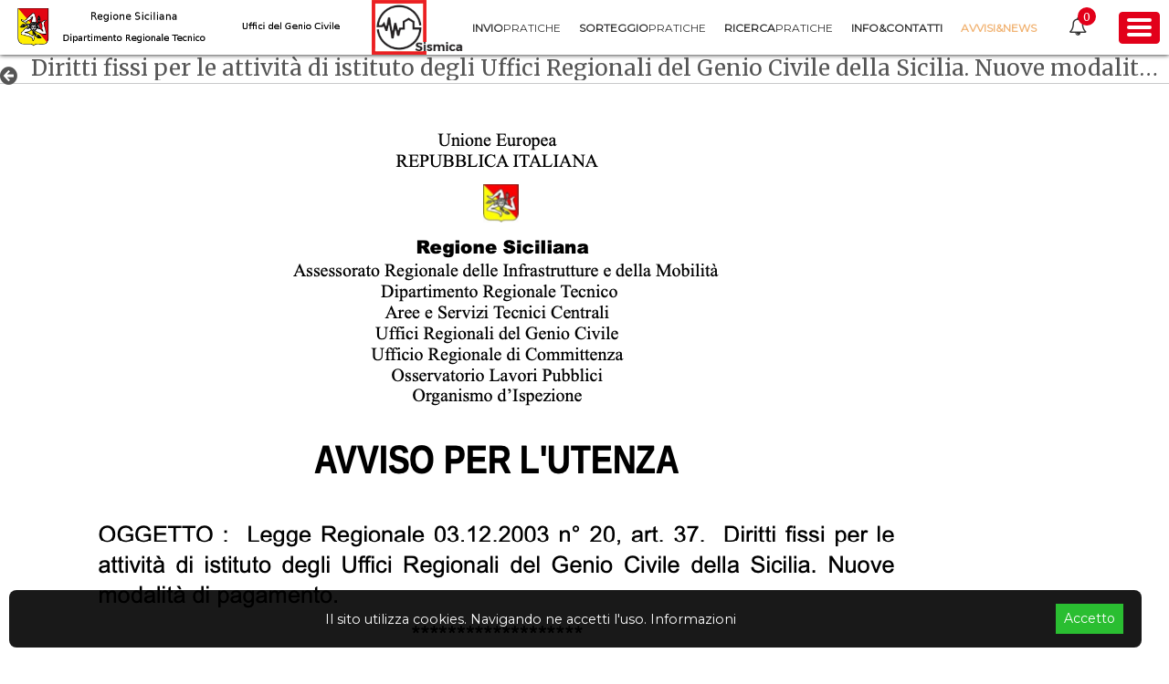

--- FILE ---
content_type: text/html;charset=UTF-8
request_url: https://sismica.sicilia.it/web/portos/news/-/asset_publisher/y6BviPAC7c3R/content/diritti-fissi-per-le-attivita-di-istituto-degli-uffici-regionali-del-genio-civile-della-sicilia-nuove-modalita-di-pagamento-?inheritRedirect=false&redirect=https%3A%2F%2Fsismica.sicilia.it%2Fweb%2Fportos%2Fnews%3Fp_p_id%3D101_INSTANCE_y6BviPAC7c3R%26p_p_lifecycle%3D0%26p_p_state%3Dnormal%26p_p_mode%3Dview%26p_p_col_id%3Dcolumn-1%26p_p_col_count%3D1
body_size: 7499
content:
<!DOCTYPE html> <html class="aui ltr" dir="ltr" lang="it-IT"> <head> <title>Diritti fissi per le attività di istituto degli Uffici Regionali del Genio Civile della Sicilia. Nuove modalità di pagamento. - Avvisi&News - Sismica Sicilia</title> <meta name="viewport" content="width=device-width, initial-scale=1.0, maximum-scale=1.0, user-scalable=no" /> <meta http-equiv="Content-Type" content="text/html; charset=utf-8" /> <meta content="text/html; charset=UTF-8" http-equiv="content-type" /> <meta content="Diritti fissi per le attività di istituto degli Uffici Regionali del Genio Civile della Sicilia. Nuove modalità di pagamento. Legge Regionale 03.12.2003 n° 20, art. 37...." lang="it-IT" name="description" /> <link href="https://sismica.sicilia.it/portos-public-theme/images/favicon.ico" rel="Shortcut Icon" /> <link href="https&#x3a;&#x2f;&#x2f;sismica&#x2e;sicilia&#x2e;it&#x2f;web&#x2f;portos&#x2f;news&#x2f;-&#x2f;asset_publisher&#x2f;y6BviPAC7c3R&#x2f;content&#x2f;diritti-fissi-per-le-attivita-di-istituto-degli-uffici-regionali-del-genio-civile-della-sicilia-nuove-modalita-di-pagamento-&#x3f;inheritRedirect&#x3d;false" rel="canonical" /> <link href="https&#x3a;&#x2f;&#x2f;sismica&#x2e;sicilia&#x2e;it&#x2f;en&#x2f;web&#x2f;portos&#x2f;news&#x2f;-&#x2f;asset_publisher&#x2f;y6BviPAC7c3R&#x2f;content&#x2f;diritti-fissi-per-le-attivita-di-istituto-degli-uffici-regionali-del-genio-civile-della-sicilia-nuove-modalita-di-pagamento-&#x3f;inheritRedirect&#x3d;false" hreflang="en-US" rel="alternate" /> <link href="https&#x3a;&#x2f;&#x2f;sismica&#x2e;sicilia&#x2e;it&#x2f;web&#x2f;portos&#x2f;news&#x2f;-&#x2f;asset_publisher&#x2f;y6BviPAC7c3R&#x2f;content&#x2f;diritti-fissi-per-le-attivita-di-istituto-degli-uffici-regionali-del-genio-civile-della-sicilia-nuove-modalita-di-pagamento-&#x3f;inheritRedirect&#x3d;false" hreflang="x-default" rel="alternate" /> <link href="https&#x3a;&#x2f;&#x2f;sismica&#x2e;sicilia&#x2e;it&#x2f;web&#x2f;portos&#x2f;news&#x2f;-&#x2f;asset_publisher&#x2f;y6BviPAC7c3R&#x2f;content&#x2f;diritti-fissi-per-le-attivita-di-istituto-degli-uffici-regionali-del-genio-civile-della-sicilia-nuove-modalita-di-pagamento-&#x3f;inheritRedirect&#x3d;false" hreflang="it-IT" rel="alternate" /> <link class="lfr-css-file" href="https&#x3a;&#x2f;&#x2f;sismica&#x2e;sicilia&#x2e;it&#x2f;portos-public-theme&#x2f;css&#x2f;aui&#x2e;css&#x3f;browserId&#x3d;other&#x26;themeId&#x3d;portospublic_WAR_portospublictheme&#x26;minifierType&#x3d;css&#x26;languageId&#x3d;it_IT&#x26;b&#x3d;6205&#x26;t&#x3d;1720204363000" rel="stylesheet" type="text/css" /> <link href="&#x2f;html&#x2f;css&#x2f;main&#x2e;css&#x3f;browserId&#x3d;other&#x26;themeId&#x3d;portospublic_WAR_portospublictheme&#x26;minifierType&#x3d;css&#x26;languageId&#x3d;it_IT&#x26;b&#x3d;6205&#x26;t&#x3d;1452605784000" rel="stylesheet" type="text/css" /> <link href="https://sismica.sicilia.it/portos-notification-portlet/css/main.css?browserId=other&amp;themeId=portospublic_WAR_portospublictheme&amp;minifierType=css&amp;languageId=it_IT&amp;b=6205&amp;t=1765289794000" rel="stylesheet" type="text/css" /> <link href="https://sismica.sicilia.it/html/portlet/asset_publisher/css/main.css?browserId=other&amp;themeId=portospublic_WAR_portospublictheme&amp;minifierType=css&amp;languageId=it_IT&amp;b=6205&amp;t=1765289870000" rel="stylesheet" type="text/css" /> <link href="https://sismica.sicilia.it/portos-maintenance-portlet/css/main.css?browserId=other&amp;themeId=portospublic_WAR_portospublictheme&amp;minifierType=css&amp;languageId=it_IT&amp;b=6205&amp;t=1765289796000" rel="stylesheet" type="text/css" /> <link href="https://sismica.sicilia.it/portos-cookies-portlet/css/main.css?browserId=other&amp;themeId=portospublic_WAR_portospublictheme&amp;minifierType=css&amp;languageId=it_IT&amp;b=6205&amp;t=1765289808000" rel="stylesheet" type="text/css" /> <link href="https://sismica.sicilia.it/notifications-portlet/notifications/css/main.css?browserId=other&amp;themeId=portospublic_WAR_portospublictheme&amp;minifierType=css&amp;languageId=it_IT&amp;b=6205&amp;t=1765289808000" rel="stylesheet" type="text/css" /> <link href="https://sismica.sicilia.it/html/portlet/login/css/main.css?browserId=other&amp;themeId=portospublic_WAR_portospublictheme&amp;minifierType=css&amp;languageId=it_IT&amp;b=6205&amp;t=1765289870000" rel="stylesheet" type="text/css" /> <script type="text/javascript">var Liferay={Browser:{acceptsGzip:function(){return true},getMajorVersion:function(){return 131},getRevision:function(){return"537.36"},getVersion:function(){return"131.0"},isAir:function(){return false},isChrome:function(){return true},isFirefox:function(){return false},isGecko:function(){return true},isIe:function(){return false},isIphone:function(){return false},isLinux:function(){return false},isMac:function(){return true},isMobile:function(){return false},isMozilla:function(){return false},isOpera:function(){return false},isRtf:function(){return true},isSafari:function(){return true},isSun:function(){return false},isWap:function(){return false},isWapXhtml:function(){return false},isWebKit:function(){return true},isWindows:function(){return false},isWml:function(){return false}},Data:{NAV_SELECTOR:"#navigation",isCustomizationView:function(){return false},notices:[null]},ThemeDisplay:{getLayoutId:function(){return"6"},getLayoutURL:function(){return"https://sismica.sicilia.it/web/portos/news"},getParentLayoutId:function(){return"0"},isPrivateLayout:function(){return"false"},isVirtualLayout:function(){return false},getBCP47LanguageId:function(){return"it-IT"},getCDNBaseURL:function(){return"https://sismica.sicilia.it"},getCDNDynamicResourcesHost:function(){return""},getCDNHost:function(){return""},getCompanyId:function(){return"20155"},getCompanyGroupId:function(){return"20195"},getDefaultLanguageId:function(){return"it_IT"},getDoAsUserIdEncoded:function(){return""},getLanguageId:function(){return"it_IT"},getParentGroupId:function(){return"22901"},getPathContext:function(){return""},getPathImage:function(){return"/image"},getPathJavaScript:function(){return"/html/js"},getPathMain:function(){return"/c"},getPathThemeImages:function(){return"https://sismica.sicilia.it/portos-public-theme/images"},getPathThemeRoot:function(){return"/portos-public-theme"},getPlid:function(){return"93023"},getPortalURL:function(){return"https://sismica.sicilia.it"},getPortletSetupShowBordersDefault:function(){return false},getScopeGroupId:function(){return"22901"},getScopeGroupIdOrLiveGroupId:function(){return"22901"},getSessionId:function(){return""},getSiteGroupId:function(){return"22901"},getURLControlPanel:function(){return"/group/control_panel?refererPlid=93023"},getURLHome:function(){return"https\x3a\x2f\x2fsismica\x2esicilia\x2eit\x2fweb\x2fportos"},getUserId:function(){return"20159"},getUserName:function(){return""},isAddSessionIdToURL:function(){return false},isFreeformLayout:function(){return false},isImpersonated:function(){return false},isSignedIn:function(){return false},isStateExclusive:function(){return false},isStateMaximized:function(){return false},isStatePopUp:function(){return false}},PropsValues:{NTLM_AUTH_ENABLED:false}};var themeDisplay=Liferay.ThemeDisplay;Liferay.AUI={getAvailableLangPath:function(){return"available_languages.jsp?browserId=other&themeId=portospublic_WAR_portospublictheme&colorSchemeId=01&minifierType=js&languageId=it_IT&b=6205&t=1765289870000"},getCombine:function(){return true},getComboPath:function(){return"/combo/?browserId=other&minifierType=&languageId=it_IT&b=6205&t=1765289870000&"},getFilter:function(){return"min"},getJavaScriptRootPath:function(){return"/html/js"},getLangPath:function(){return"aui_lang.jsp?browserId=other&themeId=portospublic_WAR_portospublictheme&colorSchemeId=01&minifierType=js&languageId=it_IT&b=6205&t=1765289870000"},getStaticResourceURLParams:function(){return"?browserId=other&minifierType=&languageId=it_IT&b=6205&t=1765289870000"}};Liferay.authToken="e0sfzfpa";Liferay.currentURL="\x2fweb\x2fportos\x2fnews\x2f-\x2fasset_publisher\x2fy6BviPAC7c3R\x2fcontent\x2fdiritti-fissi-per-le-attivita-di-istituto-degli-uffici-regionali-del-genio-civile-della-sicilia-nuove-modalita-di-pagamento-\x3finheritRedirect\x3dfalse\x26redirect\x3dhttps\x253A\x252F\x252Fsismica\x2esicilia\x2eit\x252Fweb\x252Fportos\x252Fnews\x253Fp_p_id\x253D101_INSTANCE_y6BviPAC7c3R\x2526p_p_lifecycle\x253D0\x2526p_p_state\x253Dnormal\x2526p_p_mode\x253Dview\x2526p_p_col_id\x253Dcolumn-1\x2526p_p_col_count\x253D1";Liferay.currentURLEncoded="%2Fweb%2Fportos%2Fnews%2F-%2Fasset_publisher%2Fy6BviPAC7c3R%2Fcontent%2Fdiritti-fissi-per-le-attivita-di-istituto-degli-uffici-regionali-del-genio-civile-della-sicilia-nuove-modalita-di-pagamento-%3FinheritRedirect%3Dfalse%26redirect%3Dhttps%253A%252F%252Fsismica.sicilia.it%252Fweb%252Fportos%252Fnews%253Fp_p_id%253D101_INSTANCE_y6BviPAC7c3R%2526p_p_lifecycle%253D0%2526p_p_state%253Dnormal%2526p_p_mode%253Dview%2526p_p_col_id%253Dcolumn-1%2526p_p_col_count%253D1";</script> <script src="/html/js/barebone.jsp?browserId=other&amp;themeId=portospublic_WAR_portospublictheme&amp;colorSchemeId=01&amp;minifierType=js&amp;minifierBundleId=javascript.barebone.files&amp;languageId=it_IT&amp;b=6205&amp;t=1765289870000" type="text/javascript"></script> <script type="text/javascript">Liferay.Portlet.list=["101_INSTANCE_y6BviPAC7c3R","85_INSTANCE_footer_sitemapn","58_INSTANCE_footer_sitemapn","101"];</script> <link class="lfr-css-file" href="https&#x3a;&#x2f;&#x2f;sismica&#x2e;sicilia&#x2e;it&#x2f;portos-public-theme&#x2f;css&#x2f;main&#x2e;css&#x3f;browserId&#x3d;other&#x26;themeId&#x3d;portospublic_WAR_portospublictheme&#x26;minifierType&#x3d;css&#x26;languageId&#x3d;it_IT&#x26;b&#x3d;6205&#x26;t&#x3d;1720204363000" rel="stylesheet" type="text/css" /> <style type="text/css"></style> <link href="https://fonts.googleapis.com/css?family=Merriweather|Montserrat" rel="stylesheet"> <script src="https://sismica.sicilia.it/portos-public-theme/js/jquery.min.js" type="text/javascript"></script> <script src="https://sismica.sicilia.it/portos-public-theme/js/bootstrap.min.js" type="text/javascript"></script> </head> <body class=" yui3-skin-sam controls-visible signed-out public-page site"> <!--<a href="#main-content" id="skip-to-content">Salta al contenuto</a>--> <header id="banner" role="banner"> <div id="heading"> <h1 class="site-title"> <a class="logo default-logo" href="http://pti.regione.sicilia.it/"> <img class="logo-img hidden-xs" alt="Portos" src="https://sismica.sicilia.it/portos-public-theme/images/logo-rs-testo.png" height="108" width="700"/> <img class="logo-img visible-xs" alt="Portos" src="https://sismica.sicilia.it/portos-public-theme/images/logo-mobile.png" height="108" width="auto"/> </a> </h1> <h2 class="page-title"> <a href="https://sismica.sicilia.it/web/portos/news?p_p_id=49&amp;p_p_lifecycle=1&amp;p_p_state=normal&amp;p_p_mode=view&amp;_49_struts_action=%2Fmy_sites%2Fview&amp;_49_groupId=22901&amp;_49_privateLayout=false"> <img class="img-site" alt="Portos" height="108" src="https://sismica.sicilia.it/portos-public-theme/images/etoscana-dark-text.png" width="700"/> </a> </h2> <div class="navigation"> <nav class="sort-pages modify-pages main-menu" id="navigation" role="navigation"> <ul aria-label="Pagine Sito" role="menubar"> <li class="hidden">home</li> <li class="" id="layout_2" role="presentation"> <a aria-labelledby="layout_2" href="https&#x3a;&#x2f;&#x2f;sismica&#x2e;sicilia&#x2e;it&#x2f;group&#x2f;portos" role="menuitem"> <span><b>Invio</b><br class="visible-sm visible-xs"/><span class="title_down">pratiche</span></span> </a> </li> <li class="" id="layout_3" role="presentation"> <a aria-labelledby="layout_3" href="https&#x3a;&#x2f;&#x2f;sismica&#x2e;sicilia&#x2e;it&#x2f;web&#x2f;portos&#x2f;pratiche_sorteggiate" role="menuitem"> <span><b>Sorteggio</b><br class="visible-sm visible-xs"/><span class="title_down">pratiche</span></span> </a> </li> <li class="" id="layout_4" role="presentation"> <a aria-labelledby="layout_4" href="https&#x3a;&#x2f;&#x2f;sismica&#x2e;sicilia&#x2e;it&#x2f;web&#x2f;portos&#x2f;ricerca_pratiche" role="menuitem"> <span><b>Ricerca</b><br class="visible-sm visible-xs"/><span class="title_down">pratiche</span></span> </a> </li> <li class="" id="layout_5" role="presentation"> <a aria-labelledby="layout_5" href="https&#x3a;&#x2f;&#x2f;sismica&#x2e;sicilia&#x2e;it&#x2f;web&#x2f;portos&#x2f;avvisi" role="menuitem"> <span><b>Info&amp;contatti</b></span> </a> </li> <li aria-selected='true' class="selected" id="layout_6" role="presentation"> <a aria-labelledby="layout_6" href="https&#x3a;&#x2f;&#x2f;sismica&#x2e;sicilia&#x2e;it&#x2f;web&#x2f;portos&#x2f;news" role="menuitem"> <span><b>Avvisi&amp;News</b></span> </a> </li> </ul> </nav> <div class="notification-header"> <span class="notification-header__icon fa fa-bell-o"></span> <div class="portlet-boundary portlet-boundary_2_WAR_notificationsportlet_ portlet-static portlet-static-end portlet-borderless notifications-portlet " id="p_p_id_2_WAR_notificationsportlet_" > <span id="p_2_WAR_notificationsportlet"></span> <li class="dockbar-user-notifications dropdown toggle-controls" id="_2_WAR_notificationsportlet_userNotifications"> <a class="dropdown-toggle user-notification-link" href="javascript:;"> <span class='user-notifications-count ' id="_2_WAR_notificationsportlet_userNotificationsCount">0</span> </a> <div class="dockbar-user-notifications-container"> <ul class="dropdown-menu pull-right user-notifications-list"> <div class="non-actionable"> <div class="user-notifications-header"> <span><a href="https://sismica.sicilia.it/web/portos/news?p_p_id=1_WAR_notificationsportlet&p_p_lifecycle=0&p_p_state=maximized&p_p_mode=view&_1_WAR_notificationsportlet_actionable=false&_1_WAR_notificationsportlet_mvcPath=%2Fnotifications%2Fview.jsp">notifications (<span class="count"></span>)</a></span> <span class="mark-all-as-read"><a class="hide" href="javascript:;">Segna come Letto</a></span> </div> <div class="user-notifications"></div> </div> <div class="actionable"> <div class="clearfix user-notifications-header"> <span class="title"><a href="https://sismica.sicilia.it/web/portos/news?p_p_id=1_WAR_notificationsportlet&p_p_lifecycle=0&p_p_state=maximized&p_p_mode=view&_1_WAR_notificationsportlet_actionable=true&_1_WAR_notificationsportlet_mvcPath=%2Fnotifications%2Fview.jsp">requests (<span class="count"></span>)</a></span> </div> <div class="user-notifications"></div> </div> </ul> </div> </li> </div> </div> <span class="btn btn-danger button-menu-right"> <span class="toggle"> <span class="toggle-line"></span> <span class="toggle-line"></span> <span class="toggle-line"></span> </span> </span> </div> </div></header> <div id="sidebar-wrapper"> <div class="navbar-collapse sidebar-wrapper__page visible-sm visible-xs" id="navbar-collapse-page-public"> <ul class="nav navbar-nav page-nav"> <li class="dropdown"> <a href="#" class="dropdown-toggle sidebar-wrapper__page-title-list" data-toggle="dropdown" role="button" aria-expanded="false"><span><i class="fa fa-file-o icon-title" aria-hidden="true"></i>Area pubblica</span><span class="fa fa-caret-down page-arrow"></span></a> <ul class="dropdown-menu" role="menu"> <li class="sidebar-wrapper__page-title-item"><a href="https&#x3a;&#x2f;&#x2f;sismica&#x2e;sicilia&#x2e;it&#x2f;web&#x2f;portos&#x2f;home">Home</a></li> <li class="sidebar-wrapper__page-title-item"><a href="https&#x3a;&#x2f;&#x2f;sismica&#x2e;sicilia&#x2e;it&#x2f;group&#x2f;portos">Invio pratiche</a></li> <li class="sidebar-wrapper__page-title-item"><a href="https&#x3a;&#x2f;&#x2f;sismica&#x2e;sicilia&#x2e;it&#x2f;web&#x2f;portos&#x2f;pratiche_sorteggiate">Sorteggio pratiche</a></li> <li class="sidebar-wrapper__page-title-item"><a href="https&#x3a;&#x2f;&#x2f;sismica&#x2e;sicilia&#x2e;it&#x2f;web&#x2f;portos&#x2f;ricerca_pratiche">Ricerca pratiche</a></li> <li class="sidebar-wrapper__page-title-item"><a href="https&#x3a;&#x2f;&#x2f;sismica&#x2e;sicilia&#x2e;it&#x2f;web&#x2f;portos&#x2f;avvisi">Info&amp;contatti</a></li> <li class="sidebar-wrapper__page-title-item"><a href="https&#x3a;&#x2f;&#x2f;sismica&#x2e;sicilia&#x2e;it&#x2f;web&#x2f;portos&#x2f;news">Avvisi&amp;News</a></li> </ul> </li> </ul> </div> <div class="collapse navbar-collapse sidebar-wrapper__page" id="navbar-collapse-page"> <ul class="nav navbar-nav page-nav"> <li class="dropdown"> <a href="#" class="dropdown-toggle sidebar-wrapper__page-title-list" data-toggle="dropdown" role="button" aria-expanded="false"><span><i class="fa fa-file-o icon-title" aria-hidden="true"></i>Area riservata</span><span class="fa fa-caret-down page-arrow"></span></a> <ul class="dropdown-menu" role="menu"> <li class="sidebar-wrapper__page-title-item"><a href="/web/portos/bo">Accesso al Back Office</a></li> <li class="sidebar-wrapper__page-title-item"><a href="/web/portos/login">Login</a></li> </ul> </li> </ul> </div> <div class="sidebar-wrapper__admin"> </div> </div> <main> <div id="content"> <div id="page-content-wrapper"> <div class="columns-1" id="main-content" role="main"> <div class="container-fluid"> <div class="portlet-layout row no-gutter"> <div class="portlet-column portlet-column-only col-md-12" id="column-1"> <div class="portlet-dropzone portlet-column-content portlet-column-content-only" id="layout-column_column-1"> <div class="portlet-boundary portlet-boundary_101_ portlet-static portlet-static-end portlet-borderless portlet-asset-publisher " id="p_p_id_101_INSTANCE_y6BviPAC7c3R_" > <span id="p_101_INSTANCE_y6BviPAC7c3R"></span> <div class="portlet-borderless-container" style=""> <div class="portlet-body"> <div> <div class="taglib-header "> <span class="header-back-to"> <a class="icon-circle-arrow-left previous-level" href="https&#x3a;&#x2f;&#x2f;sismica&#x2e;sicilia&#x2e;it&#x2f;web&#x2f;portos&#x2f;news&#x3f;p_p_id&#x3d;101_INSTANCE_y6BviPAC7c3R&#x26;p_p_lifecycle&#x3d;0&#x26;p_p_state&#x3d;normal&#x26;p_p_mode&#x3d;view&#x26;p_p_col_id&#x3d;column-1&#x26;p_p_col_count&#x3d;1" id="_101_INSTANCE_y6BviPAC7c3R_TabsBack" title="Indietro"> <span class="helper-hidden-accessible"> Indietro </span> </a> </span> <h3 class="header-title"> <span> Diritti fissi per le attività di istituto degli Uffici Regionali del Genio Civile della Sicilia. Nuove modalità di pagamento. </span> </h3> </div> <div class="asset-full-content default-asset-publisher show-asset-title"> <div class="asset-content" id="_101_INSTANCE_y6BviPAC7c3R_90640960"> <div class="journal-content-article"> <div class="item" style="background-image: url('/image/journal/article?img_id=90640958&t=1704723067186')"> <img src="/image/journal/article?img_id=90640958&t=1704723067186"> <div class="carousel-caption"> <h4 class="title-caption">Diritti fissi per le attività di istituto degli Uffici Regionali del Genio Civile della Sicilia. Nuove modalità di pagamento.</h4> <p class="description-caption">Legge Regionale 03.12.2003 n° 20, art. 37. Diritti fissi per le attività di istituto degli Uffici Regionali del Genio Civile della Sicilia. Nuove modalità di pagamento.</p> <p class="date-category"><span class="date-caption">08 gen 2024 - </span><span class="category-caption">NEWS</span></p> </div> </div> </div> <div class="taglib-social-bookmarks" id="ykmt_column1_0_socialBookmarks"> <ul class="unstyled"> <li class="taglib-social-bookmark-twitter"> <a class="twitter-share-button" data-count="horizontal" data-lang="italiano" data-text="Diritti&#x20;fissi&#x20;per&#x20;le&#x20;attività&#x20;di&#x20;istituto&#x20;degli&#x20;Uffici&#x20;Regionali&#x20;del&#x20;Genio&#x20;Civile&#x20;della&#x20;Sicilia&#x2e;&#x20;Nuove&#x20;modalità&#x20;di&#x20;pagamento&#x2e;" data-url="https://sismica.sicilia.it/web/portos/news/-/asset_publisher/y6BviPAC7c3R/content/diritti-fissi-per-le-attivita-di-istituto-degli-uffici-regionali-del-genio-civile-della-sicilia-nuove-modalita-di-pagamento-?_101_INSTANCE_y6BviPAC7c3R_viewMode=view" href="http://twitter.com/share">Tweet</a> </li> <li class="taglib-social-bookmark-facebook"> <div id="fb-root"></div> <div class="fb-like" data-font="" data-height="20" data-href="https://sismica.sicilia.it/web/portos/news/-/asset_publisher/y6BviPAC7c3R/content/diritti-fissi-per-le-attivita-di-istituto-degli-uffici-regionali-del-genio-civile-della-sicilia-nuove-modalita-di-pagamento-?_101_INSTANCE_y6BviPAC7c3R_viewMode=view" data-layout="button_count" data-send="false" data-show_faces="true" > </div> </li> <li class="taglib-social-bookmark-plusone"> <g:plusone count="true" href="https://sismica.sicilia.it/web/portos/news/-/asset_publisher/y6BviPAC7c3R/content/diritti-fissi-per-le-attivita-di-istituto-degli-uffici-regionali-del-genio-civile-della-sicilia-nuove-modalita-di-pagamento-?_101_INSTANCE_y6BviPAC7c3R_viewMode=view" size="medium" > </g:plusone> </li> </ul> </div> <br /> </div> <div class="asset-metadata"> </div> </div> </div> </div> </div> </div> </div> </div> </div> </div> </div> <div class="portlet-boundary portlet-boundary_1_WAR_portosnotificationportlet_ portlet-static portlet-static-end portlet-borderless notification-portlet " id="p_p_id_1_WAR_portosnotificationportlet_" > <span id="p_1_WAR_portosnotificationportlet"></span> </div> <div class="portlet-boundary portlet-boundary_2_WAR_portosmaintenanceportlet_ portlet-static portlet-static-end portlet-borderless 2-admin-maintenance-portlet " id="p_p_id_2_WAR_portosmaintenanceportlet_" > <span id="p_2_WAR_portosmaintenanceportlet"></span> </div> <div class="portlet-boundary portlet-boundary_1_WAR_portoscookiesportlet_ portlet-static portlet-static-end portlet-borderless cookies-portlet " id="p_p_id_1_WAR_portoscookiesportlet_" > <span id="p_1_WAR_portoscookiesportlet"></span> <div id="cookies" class="cookies cookiesHide"> <div class="notifications-button"> <button class="btn btn btn-primary" id="_1_WAR_portoscookiesportlet_cookiesClose" type='button' id="cookiesClose" onclick="cookiesAccepted()" inputCssClass="btn btn-primary" > Accetto </button> </div> <div class="notifications-content"> Il sito utilizza cookies. Navigando ne accetti l'uso. <a href="#">Informazioni</a> </div> </div> </div> <form action="#" id="hrefFm" method="post" name="hrefFm"> <span></span> </form> </div> </div> </main> <footer class="text-center" id="footer"> <div class="container"> <div class="row"> <div class="footer-col col-first col-md-3 img-footer text-left"> <div class="footer-logo-ot inner"> <img class="img-logo-footer" alt="Logo EToscana" src="https://sismica.sicilia.it/portos-public-theme/images/etoscana-white-text.png"> </div> </div> <div class="footer-col col-second col-md-3 text-left"> <div class="portlet-boundary portlet-boundary_85_ portlet-static portlet-static-end portlet-borderless portlet-site-map " id="p_p_id_85_INSTANCE_footer_sitemapn_" > <span id="p_85_INSTANCE_footer_sitemapn"></span> <div class="portlet-borderless-container" style=""> <div class="portlet-body"> <div id ="footer_sitemap"> <div class="container-fluid"> <ul class="page_list"> <li class="page_item level_1 homepage-footer-link"><a href="https://sismica.sicilia.it/web/portos/home" data-url="/home"><b>Home</b></a></li> <li class="page_item level_1"> <a href="/group/portos" data-url="/invio-pratiche"><b>Invio</b><span class="title_down">pratiche</span></a> </li> <li class="page_item level_1"> <a href="https://sismica.sicilia.it/web/portos/pratiche_sorteggiate" data-url="/pratiche_sorteggiate"><b>Sorteggio</b><span class="title_down">pratiche</span></a> </li> <li class="page_item level_1"> <a href="https://sismica.sicilia.it/web/portos/ricerca_pratiche" data-url="/ricerca_pratiche"><b>Ricerca</b><span class="title_down">pratiche</span></a> </li> <li class="page_item level_1"> <a href="https://sismica.sicilia.it/web/portos/avvisi" data-url="/avvisi"><b>Info&contatti</b></a> </li> <li class="page_item level_1"> <a href="https://sismica.sicilia.it/web/portos/news" data-url="/news"><b>Avvisi&News</b></a> </li> <li class="page_item level_1"> <a href="https://sismica.sicilia.it/web/portos/accesso-atti" data-url="/accesso-atti"><b>Accesso</b><span class="title_down">Atti</span></a> </li> </ul> </div> </div> </div> </div> </div> </div> <div class="footer-col col-third col-md-3 text-left"> <div class="title-info">CONTATTI</div> <div class="font_corpo serif"> <p>Regione Siciliana - D.R.T.<br/>Dipartimento regionale Tecnico<br/>via Federico Münter, 21<br/>Palermo <br/>Responsabile del Portale<br/>Dott. Mario Parlavecchio<br/><a href="https://supporto.sismica.sicilia.it/"style="color:blue">Servizio Helpdesk https://supporto.sismica.sicilia.it</a><br/><strong>Servizio Virtual Help Desk (VHD)</strong><br/> raggiungibile tramite numerazione telefonica fissa dedicata <strong>095-2935018</strong> finalizzato a migliorare il rapporto tra Pubblica Amministrazione e Utenti garantendo accessibilità massima alle informazioni, maggiore fruibilità dei servizi, semplificazione e razionalizzazione dei procedimenti amministrativi. <a class="footer_link" href="mailto:"></a> </p> <p> <a class="footer_link" href="https://sismica.sicilia.it/documents/22901/96364149/informativa+privacy+e+Cookie+policy/b9599a1a-b851-45f6-973c-8c059519286a">Privacy e note legali</a> <br> <a class="footer_link" href="/web/portos/accessibilita">Accessibilità</a> </p> </div> <div class="social-media-wrapper"> <ul> </ul> </div> </div> <div class="footer-col col-fourth col-md-3 img-footer text-right"> <div class="footer-logo-ot inner"> <img class="logo-img" alt="Portos" src="https://sismica.sicilia.it/portos-public-theme/images/logo-rs.png"/> </div> </div> </div> </div> </footer> <script src="https://sismica.sicilia.it/portos-notification-portlet/js/main.js?browserId=other&amp;minifierType=js&amp;languageId=it_IT&amp;b=6205&amp;t=1765289794000" type="text/javascript"></script> <script src="https://sismica.sicilia.it/portos-maintenance-portlet/js/main.js?browserId=other&amp;minifierType=js&amp;languageId=it_IT&amp;b=6205&amp;t=1765289796000" type="text/javascript"></script> <script src="https://sismica.sicilia.it/portos-cookies-portlet/js/main.js?browserId=other&amp;minifierType=js&amp;languageId=it_IT&amp;b=6205&amp;t=1765289808000" type="text/javascript"></script> <script src="https://sismica.sicilia.it/notifications-portlet/notifications/js/main.js?browserId=other&amp;minifierType=js&amp;languageId=it_IT&amp;b=6205&amp;t=1765289808000" type="text/javascript"></script> <script type="text/javascript">Liferay.Util.addInputFocus();</script> <script type="text/javascript">Liferay.Portlet.onLoad({canEditTitle:false,columnPos:0,isStatic:"end",namespacedId:"p_p_id_2_WAR_notificationsportlet_",portletId:"2_WAR_notificationsportlet",refreshURL:"\x2fc\x2fportal\x2frender_portlet\x3fp_l_id\x3d93023\x26p_p_id\x3d2_WAR_notificationsportlet\x26p_p_lifecycle\x3d0\x26p_t_lifecycle\x3d0\x26p_p_state\x3dnormal\x26p_p_mode\x3dview\x26p_p_col_id\x3dnull\x26p_p_col_pos\x3dnull\x26p_p_col_count\x3dnull\x26p_p_static\x3d1\x26p_p_isolated\x3d1\x26currentURL\x3d\x252Fweb\x252Fportos\x252Fnews\x252F-\x252Fasset_publisher\x252Fy6BviPAC7c3R\x252Fcontent\x252Fdiritti-fissi-per-le-attivita-di-istituto-degli-uffici-regionali-del-genio-civile-della-sicilia-nuove-modalita-di-pagamento-\x253FinheritRedirect\x253Dfalse\x2526redirect\x253Dhttps\x25253A\x25252F\x25252Fsismica\x2esicilia\x2eit\x25252Fweb\x25252Fportos\x25252Fnews\x25253Fp_p_id\x25253D101_INSTANCE_y6BviPAC7c3R\x252526p_p_lifecycle\x25253D0\x252526p_p_state\x25253Dnormal\x252526p_p_mode\x25253Dview\x252526p_p_col_id\x25253Dcolumn-1\x252526p_p_col_count\x25253D1\x26_101_INSTANCE_y6BviPAC7c3R_type\x3dcontent\x26_101_INSTANCE_y6BviPAC7c3R_struts_action\x3d\x252Fasset_publisher\x252Fview_content\x26_101_INSTANCE_y6BviPAC7c3R_urlTitle\x3ddiritti-fissi-per-le-attivita-di-istituto-degli-uffici-regionali-del-genio-civile-della-sicilia-nuove-modalita-di-pagamento-\x26redirect\x3dhttps\x253A\x252F\x252Fsismica\x2esicilia\x2eit\x252Fweb\x252Fportos\x252Fnews\x253Fp_p_id\x253D101_INSTANCE_y6BviPAC7c3R\x2526p_p_lifecycle\x253D0\x2526p_p_state\x253Dnormal\x2526p_p_mode\x253Dview\x2526p_p_col_id\x253Dcolumn-1\x2526p_p_col_count\x253D1\x26inheritRedirect\x3dfalse"});Liferay.Portlet.onLoad({canEditTitle:false,columnPos:0,isStatic:"end",namespacedId:"p_p_id_85_INSTANCE_footer_sitemapn_",portletId:"85_INSTANCE_footer_sitemapn",refreshURL:"\x2fc\x2fportal\x2frender_portlet\x3fp_l_id\x3d93023\x26p_p_id\x3d85_INSTANCE_footer_sitemapn\x26p_p_lifecycle\x3d0\x26p_t_lifecycle\x3d0\x26p_p_state\x3dnormal\x26p_p_mode\x3dview\x26p_p_col_id\x3dnull\x26p_p_col_pos\x3dnull\x26p_p_col_count\x3dnull\x26p_p_static\x3d1\x26p_p_isolated\x3d1\x26currentURL\x3d\x252Fweb\x252Fportos\x252Fnews\x252F-\x252Fasset_publisher\x252Fy6BviPAC7c3R\x252Fcontent\x252Fdiritti-fissi-per-le-attivita-di-istituto-degli-uffici-regionali-del-genio-civile-della-sicilia-nuove-modalita-di-pagamento-\x253FinheritRedirect\x253Dfalse\x2526redirect\x253Dhttps\x25253A\x25252F\x25252Fsismica\x2esicilia\x2eit\x25252Fweb\x25252Fportos\x25252Fnews\x25253Fp_p_id\x25253D101_INSTANCE_y6BviPAC7c3R\x252526p_p_lifecycle\x25253D0\x252526p_p_state\x25253Dnormal\x252526p_p_mode\x25253Dview\x252526p_p_col_id\x25253Dcolumn-1\x252526p_p_col_count\x25253D1\x26_101_INSTANCE_y6BviPAC7c3R_type\x3dcontent\x26_101_INSTANCE_y6BviPAC7c3R_struts_action\x3d\x252Fasset_publisher\x252Fview_content\x26_85_INSTANCE_footer_sitemapn_param1\x3dvalue1\x26_101_INSTANCE_y6BviPAC7c3R_urlTitle\x3ddiritti-fissi-per-le-attivita-di-istituto-degli-uffici-regionali-del-genio-civile-della-sicilia-nuove-modalita-di-pagamento-\x26redirect\x3dhttps\x253A\x252F\x252Fsismica\x2esicilia\x2eit\x252Fweb\x252Fportos\x252Fnews\x253Fp_p_id\x253D101_INSTANCE_y6BviPAC7c3R\x2526p_p_lifecycle\x253D0\x2526p_p_state\x253Dnormal\x2526p_p_mode\x253Dview\x2526p_p_col_id\x253Dcolumn-1\x2526p_p_col_count\x253D1\x26_85_INSTANCE_footer_sitemapn_param2\x3dvalue2\x26inheritRedirect\x3dfalse"});Liferay.Portlet.onLoad({canEditTitle:false,columnPos:0,isStatic:"end",namespacedId:"p_p_id_2_WAR_portosmaintenanceportlet_",portletId:"2_WAR_portosmaintenanceportlet",refreshURL:"\x2fc\x2fportal\x2frender_portlet\x3fp_l_id\x3d93023\x26p_p_id\x3d2_WAR_portosmaintenanceportlet\x26p_p_lifecycle\x3d0\x26p_t_lifecycle\x3d0\x26p_p_state\x3dnormal\x26p_p_mode\x3dview\x26p_p_col_id\x3dnull\x26p_p_col_pos\x3dnull\x26p_p_col_count\x3dnull\x26p_p_static\x3d1\x26p_p_isolated\x3d1\x26currentURL\x3d\x252Fweb\x252Fportos\x252Fnews\x252F-\x252Fasset_publisher\x252Fy6BviPAC7c3R\x252Fcontent\x252Fdiritti-fissi-per-le-attivita-di-istituto-degli-uffici-regionali-del-genio-civile-della-sicilia-nuove-modalita-di-pagamento-\x253FinheritRedirect\x253Dfalse\x2526redirect\x253Dhttps\x25253A\x25252F\x25252Fsismica\x2esicilia\x2eit\x25252Fweb\x25252Fportos\x25252Fnews\x25253Fp_p_id\x25253D101_INSTANCE_y6BviPAC7c3R\x252526p_p_lifecycle\x25253D0\x252526p_p_state\x25253Dnormal\x252526p_p_mode\x25253Dview\x252526p_p_col_id\x25253Dcolumn-1\x252526p_p_col_count\x25253D1\x26_101_INSTANCE_y6BviPAC7c3R_type\x3dcontent\x26_101_INSTANCE_y6BviPAC7c3R_struts_action\x3d\x252Fasset_publisher\x252Fview_content\x26_101_INSTANCE_y6BviPAC7c3R_urlTitle\x3ddiritti-fissi-per-le-attivita-di-istituto-degli-uffici-regionali-del-genio-civile-della-sicilia-nuove-modalita-di-pagamento-\x26redirect\x3dhttps\x253A\x252F\x252Fsismica\x2esicilia\x2eit\x252Fweb\x252Fportos\x252Fnews\x253Fp_p_id\x253D101_INSTANCE_y6BviPAC7c3R\x2526p_p_lifecycle\x253D0\x2526p_p_state\x253Dnormal\x2526p_p_mode\x253Dview\x2526p_p_col_id\x253Dcolumn-1\x2526p_p_col_count\x253D1\x26inheritRedirect\x3dfalse"});Liferay.Portlet.onLoad({canEditTitle:false,columnPos:0,isStatic:"end",namespacedId:"p_p_id_1_WAR_portosnotificationportlet_",portletId:"1_WAR_portosnotificationportlet",refreshURL:"\x2fc\x2fportal\x2frender_portlet\x3fp_l_id\x3d93023\x26p_p_id\x3d1_WAR_portosnotificationportlet\x26p_p_lifecycle\x3d0\x26p_t_lifecycle\x3d0\x26p_p_state\x3dnormal\x26p_p_mode\x3dview\x26p_p_col_id\x3dnull\x26p_p_col_pos\x3dnull\x26p_p_col_count\x3dnull\x26p_p_static\x3d1\x26p_p_isolated\x3d1\x26currentURL\x3d\x252Fweb\x252Fportos\x252Fnews\x252F-\x252Fasset_publisher\x252Fy6BviPAC7c3R\x252Fcontent\x252Fdiritti-fissi-per-le-attivita-di-istituto-degli-uffici-regionali-del-genio-civile-della-sicilia-nuove-modalita-di-pagamento-\x253FinheritRedirect\x253Dfalse\x2526redirect\x253Dhttps\x25253A\x25252F\x25252Fsismica\x2esicilia\x2eit\x25252Fweb\x25252Fportos\x25252Fnews\x25253Fp_p_id\x25253D101_INSTANCE_y6BviPAC7c3R\x252526p_p_lifecycle\x25253D0\x252526p_p_state\x25253Dnormal\x252526p_p_mode\x25253Dview\x252526p_p_col_id\x25253Dcolumn-1\x252526p_p_col_count\x25253D1\x26_101_INSTANCE_y6BviPAC7c3R_type\x3dcontent\x26_101_INSTANCE_y6BviPAC7c3R_struts_action\x3d\x252Fasset_publisher\x252Fview_content\x26_101_INSTANCE_y6BviPAC7c3R_urlTitle\x3ddiritti-fissi-per-le-attivita-di-istituto-degli-uffici-regionali-del-genio-civile-della-sicilia-nuove-modalita-di-pagamento-\x26redirect\x3dhttps\x253A\x252F\x252Fsismica\x2esicilia\x2eit\x252Fweb\x252Fportos\x252Fnews\x253Fp_p_id\x253D101_INSTANCE_y6BviPAC7c3R\x2526p_p_lifecycle\x253D0\x2526p_p_state\x253Dnormal\x2526p_p_mode\x253Dview\x2526p_p_col_id\x253Dcolumn-1\x2526p_p_col_count\x253D1\x26inheritRedirect\x3dfalse"});Liferay.Portlet.onLoad({canEditTitle:false,columnPos:0,isStatic:"end",namespacedId:"p_p_id_101_INSTANCE_y6BviPAC7c3R_",portletId:"101_INSTANCE_y6BviPAC7c3R",refreshURL:"\x2fc\x2fportal\x2frender_portlet\x3fp_l_id\x3d93023\x26p_p_id\x3d101_INSTANCE_y6BviPAC7c3R\x26p_p_lifecycle\x3d0\x26p_t_lifecycle\x3d0\x26p_p_state\x3dnormal\x26p_p_mode\x3dview\x26p_p_col_id\x3dcolumn-1\x26p_p_col_pos\x3d0\x26p_p_col_count\x3d1\x26p_p_isolated\x3d1\x26currentURL\x3d\x252Fweb\x252Fportos\x252Fnews\x252F-\x252Fasset_publisher\x252Fy6BviPAC7c3R\x252Fcontent\x252Fdiritti-fissi-per-le-attivita-di-istituto-degli-uffici-regionali-del-genio-civile-della-sicilia-nuove-modalita-di-pagamento-\x253FinheritRedirect\x253Dfalse\x2526redirect\x253Dhttps\x25253A\x25252F\x25252Fsismica\x2esicilia\x2eit\x25252Fweb\x25252Fportos\x25252Fnews\x25253Fp_p_id\x25253D101_INSTANCE_y6BviPAC7c3R\x252526p_p_lifecycle\x25253D0\x252526p_p_state\x25253Dnormal\x252526p_p_mode\x25253Dview\x252526p_p_col_id\x25253Dcolumn-1\x252526p_p_col_count\x25253D1\x26_101_INSTANCE_y6BviPAC7c3R_type\x3dcontent\x26_101_INSTANCE_y6BviPAC7c3R_struts_action\x3d\x252Fasset_publisher\x252Fview_content\x26_101_INSTANCE_y6BviPAC7c3R_urlTitle\x3ddiritti-fissi-per-le-attivita-di-istituto-degli-uffici-regionali-del-genio-civile-della-sicilia-nuove-modalita-di-pagamento-\x26redirect\x3dhttps\x253A\x252F\x252Fsismica\x2esicilia\x2eit\x252Fweb\x252Fportos\x252Fnews\x253Fp_p_id\x253D101_INSTANCE_y6BviPAC7c3R\x2526p_p_lifecycle\x253D0\x2526p_p_state\x253Dnormal\x2526p_p_mode\x253Dview\x2526p_p_col_id\x253Dcolumn-1\x2526p_p_col_count\x253D1\x26inheritRedirect\x3dfalse"});Liferay.Portlet.onLoad({canEditTitle:false,columnPos:0,isStatic:"end",namespacedId:"p_p_id_1_WAR_portoscookiesportlet_",portletId:"1_WAR_portoscookiesportlet",refreshURL:"\x2fc\x2fportal\x2frender_portlet\x3fp_l_id\x3d93023\x26p_p_id\x3d1_WAR_portoscookiesportlet\x26p_p_lifecycle\x3d0\x26p_t_lifecycle\x3d0\x26p_p_state\x3dnormal\x26p_p_mode\x3dview\x26p_p_col_id\x3dnull\x26p_p_col_pos\x3dnull\x26p_p_col_count\x3dnull\x26p_p_static\x3d1\x26p_p_isolated\x3d1\x26currentURL\x3d\x252Fweb\x252Fportos\x252Fnews\x252F-\x252Fasset_publisher\x252Fy6BviPAC7c3R\x252Fcontent\x252Fdiritti-fissi-per-le-attivita-di-istituto-degli-uffici-regionali-del-genio-civile-della-sicilia-nuove-modalita-di-pagamento-\x253FinheritRedirect\x253Dfalse\x2526redirect\x253Dhttps\x25253A\x25252F\x25252Fsismica\x2esicilia\x2eit\x25252Fweb\x25252Fportos\x25252Fnews\x25253Fp_p_id\x25253D101_INSTANCE_y6BviPAC7c3R\x252526p_p_lifecycle\x25253D0\x252526p_p_state\x25253Dnormal\x252526p_p_mode\x25253Dview\x252526p_p_col_id\x25253Dcolumn-1\x252526p_p_col_count\x25253D1\x26_101_INSTANCE_y6BviPAC7c3R_type\x3dcontent\x26_101_INSTANCE_y6BviPAC7c3R_struts_action\x3d\x252Fasset_publisher\x252Fview_content\x26_101_INSTANCE_y6BviPAC7c3R_urlTitle\x3ddiritti-fissi-per-le-attivita-di-istituto-degli-uffici-regionali-del-genio-civile-della-sicilia-nuove-modalita-di-pagamento-\x26redirect\x3dhttps\x253A\x252F\x252Fsismica\x2esicilia\x2eit\x252Fweb\x252Fportos\x252Fnews\x253Fp_p_id\x253D101_INSTANCE_y6BviPAC7c3R\x2526p_p_lifecycle\x253D0\x2526p_p_state\x253Dnormal\x2526p_p_mode\x253Dview\x2526p_p_col_id\x253Dcolumn-1\x2526p_p_col_count\x253D1\x26inheritRedirect\x3dfalse"});AUI().use("aui-base","aui-base aui-io-request","aui-io-request","aui-timer","iferay-notice","liferay-menu","liferay-notice","liferay-plugin-dockbar-notifications","liferay-plugin-notifications-list","liferay-poller","liferay-session","maintenance-alert",function(a){(function(){var c=new Liferay.NotificationsList({actionable:false,baseActionURL:"https://sismica.sicilia.it/web/portos/news?p_auth=e0sfzfpa&p_p_id=2_WAR_notificationsportlet&p_p_lifecycle=1",baseRenderURL:"https://sismica.sicilia.it/web/portos/news?p_p_id=2_WAR_notificationsportlet&p_p_lifecycle=0",baseResourceURL:"https://sismica.sicilia.it/web/portos/news?p_p_id=2_WAR_notificationsportlet&p_p_lifecycle=2&p_p_cacheability=cacheLevelPage",delta:3,fullView:false,markAllAsReadNode:".mark-all-as-read",namespace:"_2_WAR_notificationsportlet_",notificationsContainer:".dockbar-user-notifications .dockbar-user-notifications-container .user-notifications-list .non-actionable",notificationsCount:".count",notificationsNode:".user-notifications",portletKey:"2_WAR_notificationsportlet",start:0});var b=new Liferay.NotificationsList({actionable:true,baseActionURL:"https://sismica.sicilia.it/web/portos/news?p_auth=e0sfzfpa&p_p_id=2_WAR_notificationsportlet&p_p_lifecycle=1",baseRenderURL:"https://sismica.sicilia.it/web/portos/news?p_p_id=2_WAR_notificationsportlet&p_p_lifecycle=0",baseResourceURL:"https://sismica.sicilia.it/web/portos/news?p_p_id=2_WAR_notificationsportlet&p_p_lifecycle=2&p_p_cacheability=cacheLevelPage",delta:3,fullView:false,namespace:"_2_WAR_notificationsportlet_",notificationsContainer:".dockbar-user-notifications .dockbar-user-notifications-container .user-notifications-list .actionable",notificationsCount:".count",notificationsNode:".user-notifications",portletKey:"2_WAR_notificationsportlet",start:0});new Liferay.DockbarNotifications({actionableNotificationsList:b,baseActionURL:"https://sismica.sicilia.it/web/portos/news?p_auth=e0sfzfpa&p_p_id=2_WAR_notificationsportlet&p_p_lifecycle=1",baseResourceURL:"https://sismica.sicilia.it/web/portos/news?p_p_id=2_WAR_notificationsportlet&p_p_lifecycle=2&p_p_cacheability=cacheLevelPage",nonActionableNotificationsList:c,portletKey:"2_WAR_notificationsportlet"})})();(function(){Liferay.Util.addInputType();Liferay.Portlet.ready(function(b,c){Liferay.Util.addInputType(c)});if(a.UA.mobile){Liferay.Util.addInputCancel()}})();(function(){new Liferay.Menu();var b=Liferay.Data.notices;for(var c=1;c<b.length;c++){new Liferay.Notice(b[c])}})();(function(){Liferay.Session=new Liferay.SessionBase({autoExtend:true,sessionLength:30,redirectOnExpire:false,redirectUrl:"https\x3a\x2f\x2fsismica\x2esicilia\x2eit\x2fweb\x2fportos",warningLength:1})})();(function(){var e=null;var d=0;function b(){a.io.request("https://sismica.sicilia.it/web/portos/news?p_p_id=2_WAR_portosmaintenanceportlet&p_p_lifecycle=2&p_p_state=normal&p_p_mode=view&p_p_resource_id=maintenancePoller&p_p_cacheability=cacheLevelPage&_2_WAR_portosmaintenanceportlet__101_INSTANCE_y6BviPAC7c3R_type=content&_2_WAR_portosmaintenanceportlet__101_INSTANCE_y6BviPAC7c3R_struts_action=%2Fasset_publisher%2Fview_content&_2_WAR_portosmaintenanceportlet__101_INSTANCE_y6BviPAC7c3R_urlTitle=diritti-fissi-per-le-attivita-di-istituto-degli-uffici-regionali-del-genio-civile-della-sicilia-nuove-modalita-di-pagamento-&_2_WAR_portosmaintenanceportlet_redirect=https%3A%2F%2Fsismica.sicilia.it%2Fweb%2Fportos%2Fnews%3Fp_p_id%3D101_INSTANCE_y6BviPAC7c3R%26p_p_lifecycle%3D0%26p_p_state%3Dnormal%26p_p_mode%3Dview%26p_p_col_id%3Dcolumn-1%26p_p_col_count%3D1&_2_WAR_portosmaintenanceportlet_inheritRedirect=false",{dataType:"json",on:{success:function(){var f=this.get("responseData");if(f.maintenanceExpected){if(d===0){d=f.maintenanceScheduleId;e=new Liferay.MaintenanceAlert({remainingTime:f.startFrom,onExpired:function(){a.clearInterval(c)}})}else{if(d!==f.maintenanceScheduleId){e.cancel();e=null;d=f.maintenanceScheduleId;e=new Liferay.MaintenanceAlert({remainingTime:f.startFrom,onExpired:function(){a.clearInterval(c)}})}}}else{if(e){e.cancel();e=null}}}}})}b();var c=a.setInterval(b,10*1000)})();(function(){if(leggiCookie("accepted_cookie")!="true"){AUI().one("#cookies").removeClass("cookiesHide");AUI().one("#cookies").addClass("cookiesShow")}else{AUI().one("#cookies").addClass("cookiesHide");AUI().one("#cookies").removeClass("cookiesShow")}Liferay.provide(window,"cookiesAccepted",function(){AUI().one("#cookies").hide();scriviCookie("accepted_cookie","true",10519200)})})()});</script> <script type="text/javascript">window.___gcfg={lang:"it-IT"};(function(){var a=document.createElement("script");a.async=true;a.type="text/javascript";a.src="https://apis.google.com/js/plusone.js";var b=document.getElementsByTagName("script")[0];b.parentNode.insertBefore(a,b)})();</script> <script src="https://connect.facebook.net/it_IT/all.js#xfbml=1"></script> <script src="https://platform.twitter.com/widgets.js" type="text/javascript"></script> <script src="https://sismica.sicilia.it/portos-public-theme/js/main.js?browserId=other&amp;minifierType=js&amp;languageId=it_IT&amp;b=6205&amp;t=1720204363000" type="text/javascript"></script> <script type="text/javascript"></script> <script src="https://sismica.sicilia.it/portos-public-theme/js/custom.js" type="text/javascript"></script> </body> </html> 

--- FILE ---
content_type: text/html; charset=utf-8
request_url: https://accounts.google.com/o/oauth2/postmessageRelay?parent=https%3A%2F%2Fsismica.sicilia.it&jsh=m%3B%2F_%2Fscs%2Fabc-static%2F_%2Fjs%2Fk%3Dgapi.lb.en.2kN9-TZiXrM.O%2Fd%3D1%2Frs%3DAHpOoo_B4hu0FeWRuWHfxnZ3V0WubwN7Qw%2Fm%3D__features__
body_size: 161
content:
<!DOCTYPE html><html><head><title></title><meta http-equiv="content-type" content="text/html; charset=utf-8"><meta http-equiv="X-UA-Compatible" content="IE=edge"><meta name="viewport" content="width=device-width, initial-scale=1, minimum-scale=1, maximum-scale=1, user-scalable=0"><script src='https://ssl.gstatic.com/accounts/o/2580342461-postmessagerelay.js' nonce="bHYRkDcIIs-wWq95v15aVg"></script></head><body><script type="text/javascript" src="https://apis.google.com/js/rpc:shindig_random.js?onload=init" nonce="bHYRkDcIIs-wWq95v15aVg"></script></body></html>

--- FILE ---
content_type: text/css
request_url: https://sismica.sicilia.it/html/portlet/asset_publisher/css/main.css?browserId=other&themeId=portospublic_WAR_portospublictheme&minifierType=css&languageId=it_IT&b=6205&t=1765289870000
body_size: 1216
content:
.portlet-asset-publisher .asset-abstract{margin-bottom:2em}.portlet-asset-publisher .asset-abstract .asset-content p{margin-bottom:0}.portlet-asset-publisher .asset-abstract .asset-description{clear:left}.portlet-asset-publisher .asset-back-to{text-align:right}.portlet-asset-publisher .asset-content{clear:right;margin-bottom:10px;margin-left:25px;margin-right:10px}.portlet-asset-publisher .asset-content .asset-description{clear:left;font-style:italic}.portlet-asset-publisher .asset-flag{margin-top:1.8em}.portlet-asset-publisher .asset-full-content .asset-content{margin-right:25px}.portlet-asset-publisher .asset-full-content.show-asset-title .asset-content{margin-right:10px}.portlet-asset-publisher .asset-full-content.no-title .asset-user-actions{padding-bottom:2em}.portlet-asset-publisher .asset-edit{float:right;margin-left:1em}.portlet-asset-publisher .asset-metadata{clear:both;margin-left:25px;overflow:hidden}.portlet-asset-publisher .asset-metadata span{float:left}.portlet-asset-publisher .asset-metadata .metadata-categories span{float:none}.portlet-asset-publisher .asset-more{clear:left}.portlet-asset-publisher .asset-small-image{float:right;padding-left:.5em;width:150px}.portlet-asset-publisher .asset-actions{float:right;font-size:11px;font-weight:normal;margin-bottom:3px;margin-top:0}.portlet-asset-publisher .asset-title{border-bottom:1px solid #DDD;margin-right:8px;padding-bottom:1px}.portlet-asset-publisher .asset-title .asset-actions img{margin-left:5px}.portlet-asset-publisher .asset-title a{text-decoration:none}.portlet-asset-publisher .asset-title a:hover{text-decoration:underline}.portlet-asset-publisher .asset-user-actions .export-actions,.portlet-asset-publisher .asset-user-actions .print-action,.portlet-asset-publisher .asset-user-actions .locale-actions{float:right}.portlet-asset-publisher .asset-user-actions .locale-separator{border-right:1px solid #CCC;float:right;margin-right:1em;padding:.8em .5em}.portlet-asset-publisher .asset-user-actions .print-action{margin:0 1em}.portlet-asset-publisher .edit-controls{margin-bottom:20px}.portlet-asset-publisher .lfr-meta-actions{margin-right:1em;padding-top:0}.portlet-asset-publisher .add-asset-selector{margin-right:0}.portlet-asset-publisher .metadata-author{background:url(/portos-public-theme/images/portlet/edit_guest.png) no-repeat 0 0;float:left;font-weight:bold;margin-right:10px;padding-left:25px}.portlet-asset-publisher .metadata-entry{color:#999}.portlet-asset-publisher .metadata-modified-date,.portlet-asset-publisher .metadata-create-date,.portlet-asset-publisher .metadata-publish-date,.portlet-asset-publisher .metadata-expiration-date{background:url(/portos-public-theme/images/common/date.png) no-repeat 0 0;color:#999;margin-bottom:1em;padding-left:25px}.portlet-asset-publisher .metadata-priority{background:url(/portos-public-theme/images/common/top.png) no-repeat 0 20%;margin-right:10px;padding-left:25px}.portlet-asset-publisher .metadata-view-count{margin-right:10px}.portlet-asset-publisher .subscribe-action{text-align:right}.portlet-asset-publisher .subscribe-action .taglib-rss{margin-left:10px}.portlet-asset-publisher .taglib-asset-categories-summary{float:left}.portlet-asset-publisher .taglib-asset-tags-summary{float:left}.portlet-asset-publisher .title-list .asset-actions{left:10px;position:relative}.portlet-asset-publisher .title-list .asset-metadata{padding:0}.portlet-asset-publisher .title-list a{float:left}.portlet-asset-publisher li.title-list{clear:both;list-style:none;margin-bottom:.15em;margin-right:8px;padding-bottom:1px}.portlet-asset-publisher ul.title-list{margin-left:0}.portlet-configuration .form .queryRules fieldset{padding:0}.portlet-configuration .form .queryRules fieldset legend{font-size:1em;font-weight:normal;padding:0}.portlet-configuration .form .lfr-form-row{background-color:#f3f3f3}.portlet-configuration .form .lfr-form-row:hover{background-color:#dffccb}.portlet-configuration .form .lfr-form-row .field{line-height:2}.portlet-configuration .form .lfr-form-row .field.tags-selector,.portlet-configuration .form .lfr-form-row .field.categories-selector{clear:both;line-height:1.5;margin-top:5px;width:100%}.portlet-configuration .form .asset-query-rule-error{background-color:#fee5e2}.portlet-configuration .form .general-display-settings{margin-bottom:1em}.portlet-configuration .lfr-panel .lfr-panel-titlebar{margin-bottom:0}.portlet-configuration .lfr-panel-content{background-color:#f8f8f8;padding:10px}.portlet-configuration .dl-file-icon{border-width:0;margin-right:.3em;position:relative;text-align:left;top:.4em}.portlet-configuration .add-asset-selector{overflow:auto}.portlet-configuration .asset-search{margin-bottom:1em}.portlet-configuration .asset-subtype,.portlet-configuration .asset-subtypefields-wrapper-enable{margin-left:2em}.portlet-configuration .asset-subtypefields-wrapper{display:inline}.portlet-configuration .asset-subtypefields-message{margin-left:4em}.portlet-configuration .asset-subtypefields-popup{color:#5b677d;cursor:pointer;text-decoration:underline}.portlet-configuration .asset-subtypefield-selected{padding-top:10px;margin-left:6em}.portlet-configuration .select-asset-selector{margin:1em 0;overflow:auto}.portlet-configuration .select-asset-selector .select-existing-selector{margin:0}.social-boomarks-options{margin-left:2em}

--- FILE ---
content_type: text/css
request_url: https://sismica.sicilia.it/portos-cookies-portlet/css/main.css?browserId=other&themeId=portospublic_WAR_portospublictheme&minifierType=css&languageId=it_IT&b=6205&t=1765289808000
body_size: 573
content:
#cookies{background-color:#fcf8e3;border:1px solid #8a6d3b;border-radius:8px;bottom:0;color:#222;font-size:.8em;left:0;margin:10px;padding:10px;position:fixed;width:calc(100% - 40px);z-index:9999;font-family:"Montserrat",sans-serif}#cookies.cookiesHide{display:none}#cookies.cookiesShow{display:block;text-align:center}#cookies .notifications-content{padding-top:12px}#cookies .notifications-button{float:right;padding:5px 10px 5px 15px}#cookies .notifications-content p span.title{font-size:1.2em}input[type="button"].btn{display:inline-block;padding:6px 12px;margin-top:5px;margin-bottom:5px;font-size:14px;font-weight:400;line-height:1.42857143;text-align:center;white-space:nowrap;vertical-align:middle;touch-action:manipulation;cursor:pointer;user-select:none;background-image:none;border:1px solid transparent;border-radius:4px;text-shadow:none;background-image:none}input[type="button"].btn-primary{color:#fff;background-color:#337ab7;border-color:#2e6da4;background-image:none}input[type="button"].btn-primary.active,input[type="button"].btn-primary.focus,input[type="button"].btn-primary:active,input[type="button"].btn-primary:focus,input[type="button"].btn-primary:hover{color:#fff;background-color:#286090;border-color:#204d74;background-image:none}#cookies a{text-decoration:none;color:#fff}#cookies a:hover{text-decoration:underline}